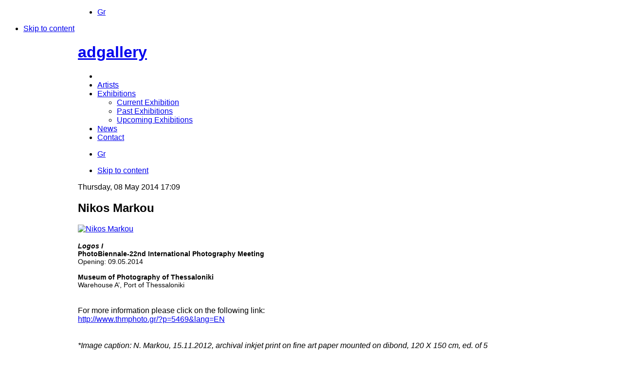

--- FILE ---
content_type: text/html; charset=utf-8
request_url: https://adgallery.gr/en/gallerynews/item/312-nikos-markou
body_size: 4536
content:
<!DOCTYPE html PUBLIC "-//W3C//DTD XHTML 1.0 Transitional//EN" "http://www.w3.org/TR/xhtml1/DTD/xhtml1-transitional.dtd">
<html xmlns="http://www.w3.org/1999/xhtml" xml:lang="en-gb" lang="en-gb">
<head>

  <base href="https://adgallery.gr/gallerynews/item/312-nikos-markou" />
  <meta http-equiv="content-type" content="text/html; charset=utf-8" />
  <meta name="robots" content="index, follow" />
  <meta name="keywords" content="adgallery, ΑΔ, Γκαλερί, γκαλερί ΑΔ, Παντελής Αραπίνης" />
  <meta name="title" content="Nikos Markou" />
  <meta name="description" content=" Logos I PhotoΒiennale-22nd International Photography Meeting Opening: 09.05.2014 Museum of Photography of Thessaloniki Warehouse A’, Port of Thessalo..." />
  <meta name="generator" content="Joomla! 1.5 - Open Source Content Management" />
  <title>Nikos Markou</title>
  <link href="/templates/gk_blackandwhite/favicon.ico" rel="shortcut icon" type="image/x-icon" />
  <link rel="stylesheet" href="/media/system/css/modal.css" type="text/css" />
  <link rel="stylesheet" href="https://adgallery.gr/templates/gk_blackandwhite/css/k2.css" type="text/css" />
  <link rel="stylesheet" href="https://adgallery.gr/templates/system/css/system.css" type="text/css" />
  <link rel="stylesheet" href="https://adgallery.gr/templates/system/css/general.css" type="text/css" />
  <link rel="stylesheet" href="https://adgallery.gr/templates/gk_blackandwhite/css/addons.css" type="text/css" />
  <link rel="stylesheet" href="https://adgallery.gr/templates/gk_blackandwhite/css/layout.css" type="text/css" />
  <link rel="stylesheet" href="https://adgallery.gr/templates/gk_blackandwhite/css/template.css" type="text/css" />
  <link rel="stylesheet" href="https://adgallery.gr/templates/gk_blackandwhite/css/joomla.css" type="text/css" />
  <link rel="stylesheet" href="https://adgallery.gr/templates/gk_blackandwhite/css/gk_stuff.css" type="text/css" />
  <link rel="stylesheet" href="https://adgallery.gr/templates/gk_blackandwhite/css/typo.css" type="text/css" />
  <link rel="stylesheet" href="https://adgallery.gr/templates/gk_blackandwhite/css/css3.css" type="text/css" />
  <link rel="stylesheet" href="https://adgallery.gr/templates/gk_blackandwhite/css/style1.css" type="text/css" />
  <link rel="stylesheet" href="https://adgallery.gr/templates/gk_blackandwhite/css/override.css" type="text/css" />
  <script type="text/javascript" src="/plugins/system/jquery/jquery.php?version=1.8.3"></script>
  <script type="text/javascript" src="/plugins/system/mtupgrade/mootools.js"></script>
  <script type="text/javascript" src="https://adgallery.gr/templates/gk_blackandwhite/js/domready_fix.js"></script>
  <script type="text/javascript" src="/media/system/js/modal.js"></script>
  <script type="text/javascript" src="https://adgallery.gr/components/com_k2/js/k2.js"></script>
  <script type="text/javascript" src="https://adgallery.gr/plugins/content/smoothsc/smoothsc.js"></script>
  <script type="text/javascript" src="https://adgallery.gr/templates/gk_blackandwhite/js/gk.script.js"></script>
  <script type="text/javascript">
window.addEvent("domready", function() {
	SqueezeBox.initialize({});
	$$("a.modal").each(function(el) {
		el.addEvent("click", function(e) {
			new Event(e).stop();
			SqueezeBox.fromElement(el);
		});
	});
});var K2RatingURL = 'https://adgallery.gr/';
  </script>
  <!--[if lte IE 6]><script src="/plugins/system/J2top/fixed.js" type="text/javascript"></script><![endif]-->
  <script type="text/javascript">if( MooTools.version >= '1.2' ) { 
	window.addEvent('domready',function() {
	new SmoothScroll({ duration: 250 }, window); 
	var gototop = $('gototop');
	gototop.setStyle('opacity','0').setStyle('display','block');
	});
	window.addEvent('scroll',function(e) {
		var gototop = $('gototop');
		if(Browser.Engine.trident4) {
			gototop.setStyles({
				'position': 'absolute',
				'bottom': window.getPosition().y + 10,
				'width': 100
			});
		}
		gototop.fade((window.getScroll().y > 200) ? 'in' : 'out')
	});
} else {
	window.addEvent('domready',function() {
	$('gototop').setStyle('opacity','0');
	new SmoothScroll();
	var Change = new Fx.Style('gototop', 'opacity', {duration:250});
	var scroll = window.getScrollTop();
	if (scroll > 200){
		if ($('gototop').getStyle('opacity','0') == 0){Change.start(1);$('gototop').setStyle('display','');}
	}
	});
	window.addEvent('scroll',function(e) {
	var scroll = window.getScrollTop();
	var Change = new Fx.Style('gototop', 'opacity', {duration:250});
	function Show(){ $('gototop').setStyle('display','');}
	function Hide(){ setTimeout("$('gototop').setStyle('display','none')",250);}
	if (scroll > 200){
		if ($('gototop').getStyle('opacity','0') == 0){Show();Change.start(1);}
	} else {
		if ($('gototop').getStyle('opacity','1') == 1){Change.start(0);Hide();}
	}
	});
}
</script>
  <style type="text/css">
.preload {display:none;}
#gototop{

width: 95px;
height: 30px;

position: fixed;
 right: 3px;
bottom:3px;
z-index:1000000;
}
#gototop_link {
text-decoration:none;
border: 0 none;
outline-width:0;
}
#gototop_button{
cursor: pointer;

background-color: transparent;
color: #676767;
font-size: 10px;
height: 30px;
padding-top: 7px;
padding-right: 0px;
padding-bottom:0px;
padding-left: 7px;
text-align: center;
width: 95px;
display: block;
}
#gototop_button:hover,#gototop_button:focus,#gototop_button:active, a:hover #gototop_button{
color: #333333;

background-color: #cccccc;
}
</style>




<!--[if IE 8.0]><link rel="stylesheet" href="https://adgallery.gr/templates/gk_blackandwhite/css/ie8.css" type="text/css" /><![endif]-->
<!--[if IE 7.0]><link rel="stylesheet" href="https://adgallery.gr/templates/gk_blackandwhite/css/ie.css" type="text/css" /><![endif]-->
<!--[if IE 7.0]><style>.clearfix { display: inline-block; } /* IE7xhtml*/</style><![endif]-->

<script type="text/javascript">
var siteurl='https://adgallery.gr/';
var tmplurl='https://adgallery.gr/templates/gk_blackandwhite';
</script>


<link href="https://adgallery.gr/templates/gk_blackandwhite/css/menu/mega.css" rel="stylesheet" type="text/css" /><script src="https://adgallery.gr/templates/gk_blackandwhite/js/menu/mega.js" language="javascript" type="text/javascript"></script>


<style type="text/css">	

	body {
		font-family: Verdana, Geneva, sans-serif;
	}
	
    .moduletable_menu h3,
    .moduletable_text h3,
    .moduletable h3,
    #gk-popup h3,
    #gk-mainnav .level0>li>a,
	.itemRelated h3, 
	.itemAuthorLatest h3
	{
		font-family: Arial, Helvetica, sans-serif;
	}

	.gk_is_text h4,
	.moduletable.bigtitle h3 {
		font-family: Verdana, Geneva, sans-serif;
	}

</style>
<!--Width of template -->
<style type="text/css">
.main { width: 960px; margin: 0 auto; }
</style>

 

</head>

<body id="bd" class="fs2 Moz"><a id="top"></a>
			<div class="preload">
			</div>
			<div id="gototop" style="display:none"><a id="gototop_link" href="https://adgallery.gr:443/en/gallerynews/item/312-nikos-markou#top" title="Top of page"><span id="gototop_button">Top of page</span></a></div>


<div id="bg-wrap">
	<!-- MAIN NAVIGATION -->
	
<div id="gk-top" class="main">
      
        
        	        <div class="gk-search">
        	<div id="jflanguageselection"><ul class="jflanguageselection"><li><a href="https://adgallery.gr/el/gallerynews/item/312-nikos-markou/312-nikos-markou" ><span lang="el" xml:lang="el">Gr</span></a></li></ul></div><!--JoomFish V2.1.6 (Twinkle)-->
<!-- &copy; 2003-2011 Think Network, released under the GPL. -->
<!-- More information: at http://www.joomfish.net -->

        </div>
                
		
		
			
		
    </div>

<ul class="no-display">
     <li><a href="/gallerynews/item/312-nikos-markou?lang=en#gk-content" title="Skip to content">Skip to content</a></li>
</ul> 
       
    <div id="gk-wrapper-content" class="main"> 
        <div id="gk-wrapper-content2">
	        <a name="Top" id="Top"></a> 
	        <!-- NAV -->
	        <div id="gk-nav-wrap" class="clearfix">

	
	<h1 class="logo">

		<a href="/index.php" title="adgallery"><span>adgallery</span></a>

	</h1>

	
	

	<div id="gk-nav" class="clearfix">

		<div id="gk-mainnav" class="clearfix">

			<div class="gk-menu clearfix">
<ul id="gk-menu" class="level0"><li class="mega first"><a href="https://adgallery.gr/" class="mega first" id="menu1" title="Home"><span class="menu-title"><span>        </span></span></a></li><li class="mega"><a href="/en/artists" class="mega" id="menu16" title="Artists"><span class="menu-title"><span>Artists</span></span></a></li><li class="mega haschild"><a href="/en/exhibitions" class="mega haschild" id="menu3" title="Exhibitions"><span class="menu-title"><span>Exhibitions</span></span></a><div class="childcontent cols1 ">
<div class="childcontent-inner-wrap">
<div class="childcontent-inner clearfix" style="width: 200px;"><div class="megacol column1 first last" style="width: 200px;"><ul  class="level1"><li class="mega first"><a href="/en/exhibitions/current" class="mega first" id="menu25" title="Current Exhibition"><span class="menu-title"><span>Current Exhibition</span></span></a></li><li class="mega"><a href="/en/exhibitions/past" class="mega" id="menu8" title="Past Exhibitions"><span class="menu-title"><span>Past Exhibitions</span></span></a></li><li class="mega last"><a href="/en/exhibitions/upcoming" class="mega last" id="menu9" title="Upcoming Exhibitions"><span class="menu-title"><span>Upcoming Exhibitions</span></span></a></li></ul></div></div>
</div></div></li><li class="mega"><a href="/en/news" class="mega" id="menu6" title="News"><span class="menu-title"><span>News</span></span></a></li><li class="mega last"><a href="/en/contact" class="mega last" id="menu5" title="Contact"><span class="menu-title"><span>Contact</span></span></a></li></ul>
</div>			<script type="text/javascript">
			var megamenu = new gkMegaMenuMoo ('gk-mainnav', {
				'bgopacity': 0, 
				'delayHide': 1000, 
				'slide': 0, 
				'fading': 0,
				'direction':'down',
				'action':'mouseover',
				'tips': false,
				'duration': 300,
				'hidestyle': 'fastwhenshow'
			});			
			</script>
			
		</div>

	

		
		<div id="gk-search">

			<div id="jflanguageselection"><ul class="jflanguageselection"><li><a href="https://adgallery.gr/el/gallerynews/item/312-nikos-markou/312-nikos-markou" ><span lang="el" xml:lang="el">Gr</span></a></li></ul></div><!--JoomFish V2.1.6 (Twinkle)-->
<!-- &copy; 2003-2011 Think Network, released under the GPL. -->
<!-- More information: at http://www.joomfish.net -->


		</div>

		
	</div>

	

	
</div>



<ul class="no-display">

    <li><a href="/gallerynews/item/312-nikos-markou?lang=en#gk-content" title="Skip to content">Skip to content</a></li>

</ul>	        <!-- HEADER -->
	        

	        <!-- TOP MODULES -->
	        
	        	        <!-- MAIN CONTAINER -->
	        <div id="gk-container">
	           <div class="static clearfix">
	                <div id="gk-mainbody" style="width:100%">
	                     <!-- CONTENT -->
<!-- CONTENT -->


<div id="gk-main" style="width:100%">
     <div class="inner ctop cleft cright cbottom clearfix">
                              <div id="gk-contentwrap">
               <div id="gk-content" style="width:100%">
                                        <div id="gk-current-content" style="width:100%">
                         					      
                                                   
                                                            						
						      
						
                              <div id="component_wrap" class="clearfix gk-mass clear k2">
									<div>
	                                    	                                    	                                    <div id="component" class="clear">
	                                         



<!-- Start K2 Item Layout -->

<span id="startOfPageId312"></span>



<div id="k2Container" class="itemView">



	<!-- Plugins: BeforeDisplay -->

	


	<!-- K2 Plugins: K2BeforeDisplay -->

	


	


	<div class="itemHeader">



		
		<!-- Date created -->

		<span class="itemDateCreated">

			Thursday, 08 May 2014 17:09
		</span>

				
		


	  
	  <!-- Item title -->

	  <h2 class="itemTitle">

	  	Nikos Markou


	  	


	  </h2>

	  


  </div>



  <!-- Plugins: AfterDisplayTitle -->

  


  <!-- K2 Plugins: K2AfterDisplayTitle -->

  


	
  <div class="itemToolbar">

		<ul>

			
			

			


			


			


			


			


			


			
		</ul>

		<div class="clr"></div>

  </div>

	


  <div class="itemBody">



	  <!-- Plugins: BeforeDisplayContent -->

	  


	  <!-- K2 Plugins: K2BeforeDisplayContent -->

	  


	  
	  <!-- Item Image -->

	  <div class="itemImageBlock">

		  <span class="itemImage">

		  	<a class="modal" href="https://adgallery.gr/media/k2/items/cache/f5ddf7bd97d01d87f4a7985398aea709_XL.jpg" title="Click to preview image">

		  		<img src="https://adgallery.gr/media/k2/items/cache/f5ddf7bd97d01d87f4a7985398aea709_L.jpg" alt="Nikos Markou" style="width:300px; height:auto;" />

		  	</a>

		  </span>



		  


		  


		  <div class="clr"></div>

	  </div>

	  


	  


	  <!-- Item text -->

	  <div class="itemFullText">

	  	<br />
<span style="font-size:14px;"><em><strong>Logos I</strong></em><br />
<strong>PhotoΒiennale-22nd International Photography Meeting</strong><br />
Opening: 09.05.2014<br />
<br />
<strong>Museum of Photography of Thessaloniki</strong><br />
Warehouse A’, Port of Thessaloniki</span><br />
<br />
<br />
For more information please click on the following link:<br />
<a href="http://www.thmphoto.gr/?p=5469&amp;lang=EN" target="_blank">http://www.thmphoto.gr/?p=5469&amp;lang=EN</a><br />
<br />
<br />
<em>*Image caption:&nbsp;N. Markou, 15.11.2012, archival inkjet print on fine art paper mounted on dibond, 120 X 150 cm, ed. of 5</em><br />
<br />
	  </div>



	  


		<div class="clr"></div>



	  


		


	  <!-- Plugins: AfterDisplayContent -->

	  


	  <!-- K2 Plugins: K2AfterDisplayContent -->

	  


	  <div class="clr"></div>

  </div>



  
  <div class="itemLinks">



		
		<div class="itemHitsTwitter">

			


			


			


			<div class="clr"></div>

		</div>

		


		


	  


	  


	  


		<div class="clr"></div>

  </div>

  


  


  


  


	<div class="clr"></div>



  


  


  


  <!-- Plugins: AfterDisplay -->

  


  <!-- K2 Plugins: K2AfterDisplay -->

  


  


 


	<div class="itemBackToTop">

		<a class="k2Anchor" href="/en/gallerynews/item/312-nikos-markou#startOfPageId312">back to top</a>

	</div>



	<div class="clr"></div>

</div>

<!-- End K2 Item Layout -->


<!-- JoomlaWorks "K2" (v2.4.1) | Learn more about K2 at http://getk2.org -->


	                                    </div>
	                                    	                                                                        </div>
                              </div>
                                                            
							                                
                                                  
                    </div>
                                                       </div>
                         </div>
                    
               </div>
</div>
<!-- //CONTENT -->	                     	                </div>
	                	           </div>
	        </div>
	        	        <!-- USER MODULES -->
	        
        </div>
    </div>
    
    <!-- BOTTOM MODULES -->
    
    <!-- FOOTER -->
    <div id="gk-footer" class="clearfix main">
		<div id="gk-footer-nav">
		3, Pallados str., 105 54 Athens GR, tel. +30 210 322 8785, email. ad@otenet.gr &nbsp; &nbsp; &nbsp; &nbsp; &nbsp; Follow us on<span style="color:#696969;"> <strong><a href="https://www.facebook.com/adgalleryathens/" target="_blank">Facebook</a>, <a href="https://www.instagram.com/adgalleryathens/" target="_blank">Instagram</a></strong></span><br />
created by © <a href="http://bananiotis.co.cc" target="_blank">bananiotis </a>| AlphaDelta Gallery | <a href="http://www.old.adgallery.gr/" target="_blank">old website</a>
<span class="mod_breadcrumbs">
	<span class="youah">AlphaDelta gallery :</span>
										<span class="pathway">
					<a href="https://adgallery.gr/" class="pathway">Home</a>
				</span>
						<span class="pathway separator"> / </span>
												<span class="pathway">
					<a href="/en/gallerynews" class="pathway">gallerynews</a>
				</span>
						<span class="pathway separator"> / </span>
							    <span class="pathway last">
				Nikos Markou			</span>
			</span>

	</div>		
		
	<div id="gk-copyright">
				Template Design © Joomla Templates | GavickPro. All rights reserved.	</div>
</div>     
    </div>

</body>
</html>